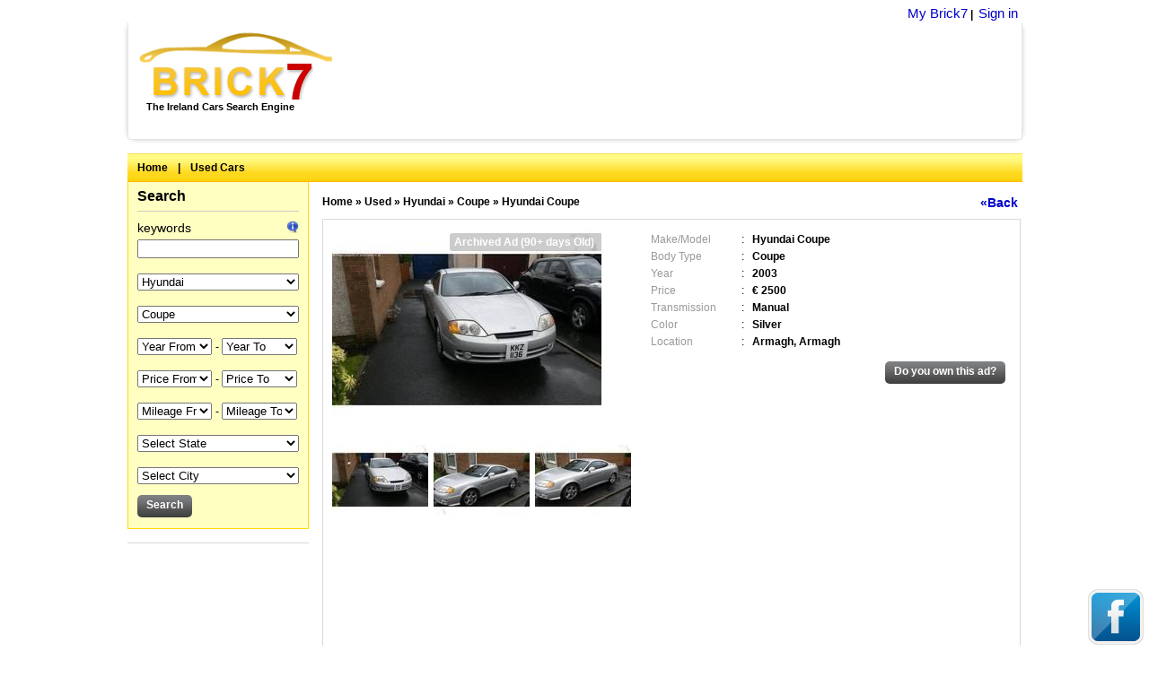

--- FILE ---
content_type: text/html; charset=UTF-8
request_url: http://cars.brick7-ie.com/used/hyundai/coupe/41447.html
body_size: 9478
content:
<!DOCTYPE html PUBLIC "-//W3C//DTD XHTML 1.0 Transitional//EN" "http://www.w3.org/TR/xhtml1/DTD/xhtml1-transitional.dtd">

<html xmlns="http://www.w3.org/1999/xhtml" xmlns:fb="http://ogp.me/ns/fb#" dir="ltr" lang="en-US">
<head>
    <meta http-equiv="X-UA-Compatible" content="IE=EmulateIE6"/>
    <meta http-equiv="Content-Type" content="text/html; charset=UTF-8" />
    <meta name="viewport" content="width=device-width; initial-scale=1.0; minimum-scale=1.0; maximum-scale=1.0; user-scalable=no;target-densityDpi=medium-dpi" />

            <title>Hyundai Coupe 2003 For Sale in Armagh At Brick7</title>
    
            <meta name="Description" content="Used Hyundai Coupe 2003 For Sale in Armagh | Armagh At Brick7, Contact the seller now to buy this Hyundai Coupe 2003 2500" />
    
            <meta name="keywords" content="Hyundai, Coupe, 2003, for sale, buy, cheap, cars, price" />
        
    <meta property="fb:admins" content="100002353508173" />
     <link rel="image_src" href="http://cars.brick7-ie.com/media/ie/41401_41500/hyundai-coupe-silver-2003-41447_b_2961c860d58e3e98.jpg" />     <link type="image/x-icon" href="/favicon.ico" rel="shortcut icon" />
    <link rel="stylesheet" type="text/css" media="screen" href="http://cars.brick7-ie.com/extra/css/style.css?14" />
    <link rel="stylesheet" type="text/css" media="screen" href="http://cars.brick7-ie.com/extra/css/responsive.css?14" />
    <link rel="stylesheet" type="text/css" media="screen" href="http://cars.brick7-ie.com/extra/css/ui.all.css" />        
    <script language="javascript" type="text/javascript" src="http://cars.brick7-ie.com/extra/js/jquery-1.5.min.js"></script>
    <script language="javascript" type="text/javascript" src="http://cars.brick7-ie.com/extra/js/javascript.min.js?6"></script>
</head>

<body>
        
    

    <div class="lsize">
                    
<div class="header_wrapper">
    <div align="right" class="bold mr5 mt5" id="menu_box">
        <div class="user_link">
			<ul>
				<li>
					                                            <a href="http://cars.brick7-ie.com/adalert.html" title="My Brick7" rel="nofollow">My Brick7</a><span>&nbsp;|&nbsp;</span>
                    				</li>
				<li>
									<a href="http://cars.brick7-ie.com/login.html" title="Sign in" rel="nofollow">Sign in</a>
								</li>
			</ul>
		</div>

            </div>

    <div id="header">
        <div id="logo">
            <a href="http://cars.brick7-ie.com">Brick7</a>            <span class="pl10 bold">The Ireland Cars Search Engine</span>
        </div>
                	            <div class="top_banner"><div style="padding:0 !important;margin:0 !important;border:none !important;" id="cpgAdsenseContainerIdTop">
							            <script type="text/javascript"><!--
							            google_ad_client = "ca-pub-8545032421136330";
							            var cpgWidth = document.getElementById("cpgAdsenseContainerIdTop").offsetWidth;
							            if(cpgWidth>1200) cpgWidth=1200;
							            /* bri_searchresult_top  - Header */
							            google_ad_slot = "7873168606";
            							google_ad_channel = "3022115802"; /* Bri_cars_search_top - Header */
							            google_override_format = true;
							            google_ad_width = cpgWidth;
							            google_ad_height = 110;
							            google_max_num_ads = 1;
            							google_color_url = "#cc0000"
							            //--></script>
							            <script type="text/javascript" src="//pagead2.googlesyndication.com/pagead/show_ads.js"></script>
            							</div></div>
                            <a href="javascript:void(0);" class="menu_icon" onclick="toggleMainMenu('menu_box');"></a>
        <div class="clear"></div>
    </div>
</div>

                        <div id="yellow_bar" class="clearfix">
                <ul class="menu">
                                            <li><a href="http://cars.brick7-ie.com">Home</a></li>
                        <li>|</li>                                            <li><a href="http://cars.brick7-ie.com/used/">Used Cars</a></li>
                                                            </ul>
                            </div>
                    
                <div>
             <div id="left_panel">
    
<div id="search">
    <div class="head">
        <span class="down_arrow bold" onclick="toggleMainMenu('search_field_box');">Search</span>
    </div>

    <div class="search_field_box">
        <form action="/search" name="search" id="id_search" method="get">
        <ul>
            <li>
                <span class="fl">keywords</span>
                <span class="fr"><img src="http://cars.brick7-ie.com/extra/siteimages/help.gif" width="14" height="14" title="Entering keyword to filter result and will show only those result having this keyword" alt="" /></span>
                <br />
                <input type="text" name="q" value="" class="mt5" />
            </li>
            <li>
                <select id="id_make" class="select_box mt5" name="make" onchange="javascript:changeEntityList(this.form, 'id_model');">
                    <option value="">Select Make</option>
                    <optgroup label="A"><option value="Alfa Romeo" >Alfa Romeo</option><option value="Aston Martin" >Aston Martin</option><option value="Audi" >Audi</option><option value="Austin" >Austin</option></optgroup><optgroup label="B"><option value="BMW" >BMW</option><option value="Bentley" >Bentley</option></optgroup><optgroup label="C"><option value="Cadillac" >Cadillac</option><option value="Chevrolet" >Chevrolet</option><option value="Chrysler" >Chrysler</option><option value="Citroen" >Citroen</option></optgroup><optgroup label="D"><option value="Daewoo" >Daewoo</option><option value="Daihatsu" >Daihatsu</option><option value="Daimler" >Daimler</option><option value="Dodge" >Dodge</option></optgroup><optgroup label="F"><option value="Ferrari" >Ferrari</option><option value="Fiat" >Fiat</option><option value="Ford" >Ford</option></optgroup><optgroup label="H"><option value="Hillman" >Hillman</option><option value="Honda" >Honda</option><option value="Hummer" >Hummer</option><option value="Hyundai" selected="selected">Hyundai</option></optgroup><optgroup label="I"><option value="Isuzu" >Isuzu</option></optgroup><optgroup label="J"><option value="Jaguar" >Jaguar</option><option value="Jeep" >Jeep</option></optgroup><optgroup label="K"><option value="KIA" >KIA</option></optgroup><optgroup label="L"><option value="Land Rover" >Land Rover</option><option value="Lexus" >Lexus</option><option value="Lincoln" >Lincoln</option><option value="Lotus" >Lotus</option></optgroup><optgroup label="M"><option value="MG" >MG</option><option value="Maserati" >Maserati</option><option value="Mazda" >Mazda</option><option value="Mercedes-Benz" >Mercedes-Benz</option><option value="Mitsubishi" >Mitsubishi</option><option value="Morris" >Morris</option></optgroup><optgroup label="N"><option value="Nissan" >Nissan</option></optgroup><optgroup label="O"><option value="Opel" >Opel</option></optgroup><optgroup label="P"><option value="Perodua" >Perodua</option><option value="Peugeot" >Peugeot</option><option value="Porsche" >Porsche</option><option value="Proton" >Proton</option></optgroup><optgroup label="R"><option value="Renault" >Renault</option><option value="Rolls-Royce" >Rolls-Royce</option><option value="Rover" >Rover</option></optgroup><optgroup label="S"><option value="SEAT" >SEAT</option><option value="Saab" >Saab</option><option value="Skoda" >Skoda</option><option value="Smart" >Smart</option><option value="Ssangyong" >Ssangyong</option><option value="Subaru" >Subaru</option><option value="Suzuki" >Suzuki</option></optgroup><optgroup label="T"><option value="TVR" >TVR</option><option value="Toyota" >Toyota</option><option value="Triumph" >Triumph</option></optgroup><optgroup label="V"><option value="Vauxhall" >Vauxhall</option><option value="Volkswagen" >Volkswagen</option><option value="Volvo" >Volvo</option></optgroup>
                </select>
            </li>
            <li>
                <select id="id_model" class="select_box mt5" name="model">
                    <option value="">Select Model</option>
<option value="Accent" >Accent</option><option value="Amica" >Amica</option><option value="Atoz" >Atoz</option><option value="Coupe" selected="selected">Coupe</option><option value="Elantra" >Elantra</option><option value="Getz" >Getz</option><option value="Santa Fe" >Santa Fe</option><option value="i10" >i10</option>
                </select>
            </li>
            <li>
                <select id="id_yfrom" class="sel_box mt5" name="yfrom" onchange="javascript:changeEntityList(this.form, 'id_yto');">
                    <option value="">Year From</option>
                    <option value="2027" >2027</option><option value="2026" >2026</option><option value="2025" >2025</option><option value="2024" >2024</option><option value="2023" >2023</option><option value="2022" >2022</option><option value="2021" >2021</option><option value="2020" >2020</option><option value="2019" >2019</option><option value="2018" >2018</option><option value="2017" >2017</option><option value="2016" >2016</option><option value="2015" >2015</option><option value="2014" >2014</option><option value="2013" >2013</option><option value="2012" >2012</option><option value="2011" >2011</option><option value="2010" >2010</option><option value="2009" >2009</option><option value="2008" >2008</option><option value="2007" >2007</option><option value="2006" >2006</option><option value="2005" >2005</option><option value="2004" >2004</option><option value="2003" >2003</option><option value="2002" >2002</option><option value="2001" >2001</option><option value="2000" >2000</option><option value="1999" >1999</option><option value="1998" >1998</option><option value="1997" >1997</option><option value="1996" >1996</option><option value="1995" >1995</option><option value="1994" >1994</option><option value="1993" >1993</option><option value="1992" >1992</option><option value="1991" >1991</option><option value="1990" >1990</option><option value="1989" >1989</option><option value="1988" >1988</option><option value="1987" >1987</option><option value="1986" >1986</option><option value="1985" >1985</option><option value="1984" >1984</option><option value="1983" >1983</option><option value="1982" >1982</option><option value="1981" >1981</option><option value="1980" >1980</option><option value="1979" >1979</option><option value="1978" >1978</option><option value="1977" >1977</option><option value="1976" >1976</option><option value="1975" >1975</option><option value="1974" >1974</option><option value="1973" >1973</option><option value="1972" >1972</option><option value="1971" >1971</option><option value="1970" >1970</option><option value="1969" >1969</option><option value="1968" >1968</option><option value="1967" >1967</option><option value="1966" >1966</option><option value="1965" >1965</option><option value="1964" >1964</option><option value="1963" >1963</option><option value="1962" >1962</option><option value="1961" >1961</option><option value="1960" >1960</option><option value="1959" >1959</option><option value="1958" >1958</option><option value="1957" >1957</option><option value="1956" >1956</option><option value="1955" >1955</option><option value="1954" >1954</option><option value="1953" >1953</option><option value="1952" >1952</option><option value="1951" >1951</option><option value="1950" >1950</option><option value="1949" >1949</option><option value="1948" >1948</option><option value="1947" >1947</option><option value="1946" >1946</option><option value="1945" >1945</option><option value="1944" >1944</option><option value="1943" >1943</option><option value="1942" >1942</option><option value="1941" >1941</option><option value="1940" >1940</option><option value="1939" >1939</option><option value="1938" >1938</option><option value="1937" >1937</option><option value="1936" >1936</option><option value="1935" >1935</option><option value="1934" >1934</option><option value="1933" >1933</option><option value="1932" >1932</option><option value="1931" >1931</option><option value="1930" >1930</option><option value="1929" >1929</option><option value="1928" >1928</option><option value="1927" >1927</option><option value="1926" >1926</option><option value="1925" >1925</option><option value="1924" >1924</option><option value="1923" >1923</option><option value="1922" >1922</option><option value="1921" >1921</option><option value="1920" >1920</option><option value="1919" >1919</option><option value="1918" >1918</option><option value="1917" >1917</option><option value="1916" >1916</option><option value="1915" >1915</option><option value="1914" >1914</option><option value="1913" >1913</option><option value="1912" >1912</option><option value="1911" >1911</option><option value="1910" >1910</option><option value="1909" >1909</option><option value="1908" >1908</option><option value="1907" >1907</option><option value="1906" >1906</option><option value="1905" >1905</option><option value="1904" >1904</option><option value="1903" >1903</option><option value="1902" >1902</option><option value="1901" >1901</option>
                </select>
                <span class="small_text"> - </span>
                <select id="id_yto" class="sel_box1 mt5" name="yto">
                    <option value="">Year To</option><option value="2027" >2027</option><option value="2026" >2026</option><option value="2025" >2025</option><option value="2024" >2024</option><option value="2023" >2023</option><option value="2022" >2022</option><option value="2021" >2021</option><option value="2020" >2020</option><option value="2019" >2019</option><option value="2018" >2018</option><option value="2017" >2017</option><option value="2016" >2016</option><option value="2015" >2015</option><option value="2014" >2014</option><option value="2013" >2013</option><option value="2012" >2012</option><option value="2011" >2011</option><option value="2010" >2010</option><option value="2009" >2009</option><option value="2008" >2008</option><option value="2007" >2007</option><option value="2006" >2006</option><option value="2005" >2005</option><option value="2004" >2004</option><option value="2003" >2003</option><option value="2002" >2002</option><option value="2001" >2001</option><option value="2000" >2000</option><option value="1999" >1999</option><option value="1998" >1998</option><option value="1997" >1997</option><option value="1996" >1996</option><option value="1995" >1995</option><option value="1994" >1994</option><option value="1993" >1993</option><option value="1992" >1992</option><option value="1991" >1991</option><option value="1990" >1990</option><option value="1989" >1989</option><option value="1988" >1988</option><option value="1987" >1987</option><option value="1986" >1986</option><option value="1985" >1985</option><option value="1984" >1984</option><option value="1983" >1983</option><option value="1982" >1982</option><option value="1981" >1981</option><option value="1980" >1980</option><option value="1979" >1979</option><option value="1978" >1978</option><option value="1977" >1977</option><option value="1976" >1976</option><option value="1975" >1975</option><option value="1974" >1974</option><option value="1973" >1973</option><option value="1972" >1972</option><option value="1971" >1971</option><option value="1970" >1970</option><option value="1969" >1969</option><option value="1968" >1968</option><option value="1967" >1967</option><option value="1966" >1966</option><option value="1965" >1965</option><option value="1964" >1964</option><option value="1963" >1963</option><option value="1962" >1962</option><option value="1961" >1961</option><option value="1960" >1960</option><option value="1959" >1959</option><option value="1958" >1958</option><option value="1957" >1957</option><option value="1956" >1956</option><option value="1955" >1955</option><option value="1954" >1954</option><option value="1953" >1953</option><option value="1952" >1952</option><option value="1951" >1951</option><option value="1950" >1950</option><option value="1949" >1949</option><option value="1948" >1948</option><option value="1947" >1947</option><option value="1946" >1946</option><option value="1945" >1945</option><option value="1944" >1944</option><option value="1943" >1943</option><option value="1942" >1942</option><option value="1941" >1941</option><option value="1940" >1940</option><option value="1939" >1939</option><option value="1938" >1938</option><option value="1937" >1937</option><option value="1936" >1936</option><option value="1935" >1935</option><option value="1934" >1934</option><option value="1933" >1933</option><option value="1932" >1932</option><option value="1931" >1931</option><option value="1930" >1930</option><option value="1929" >1929</option><option value="1928" >1928</option><option value="1927" >1927</option><option value="1926" >1926</option><option value="1925" >1925</option><option value="1924" >1924</option><option value="1923" >1923</option><option value="1922" >1922</option><option value="1921" >1921</option><option value="1920" >1920</option><option value="1919" >1919</option><option value="1918" >1918</option><option value="1917" >1917</option><option value="1916" >1916</option><option value="1915" >1915</option><option value="1914" >1914</option><option value="1913" >1913</option><option value="1912" >1912</option><option value="1911" >1911</option><option value="1910" >1910</option><option value="1909" >1909</option><option value="1908" >1908</option><option value="1907" >1907</option><option value="1906" >1906</option><option value="1905" >1905</option><option value="1904" >1904</option><option value="1903" >1903</option><option value="1902" >1902</option>
                </select>
            </li>
            <li>
                <select id="id_pfrom" class="sel_box mt5" name="pfrom" onchange="javascript:changeEntityList(this.form, 'id_pto');">
                    <option value="">Price From</option>
                    <option value="1" >1 €</option><option value="500" >500 €</option><option value="1000" >1 000 €</option><option value="1500" >1 500 €</option><option value="2000" >2 000 €</option><option value="2500" >2 500 €</option><option value="3000" >3 000 €</option><option value="4000" >4 000 €</option><option value="5000" >5 000 €</option><option value="6000" >6 000 €</option><option value="7000" >7 000 €</option><option value="8000" >8 000 €</option><option value="9000" >9 000 €</option><option value="10000" >10 000 €</option><option value="12000" >12 000 €</option><option value="14000" >14 000 €</option><option value="16000" >16 000 €</option><option value="18000" >18 000 €</option><option value="20000" >20 000 €</option><option value="25000" >25 000 €</option><option value="30000" >30 000 €</option><option value="35000" >35 000 €</option><option value="40000" >40 000 €</option><option value="45000" >45 000 €</option><option value="50000" >50 000 €</option><option value="60000" >60 000 €</option><option value="70000" >70 000 €</option><option value="80000" >80 000 €</option><option value="90000" >90 000 €</option><option value="100000" >100 000 €</option><option value="110000" >110 000 €</option><option value="120000" >120 000 €</option><option value="130000" >130 000 €</option><option value="140000" >140 000 €</option><option value="150000" >150 000 €</option><option value="160000" >160 000 €</option><option value="170000" >170 000 €</option><option value="180000" >180 000 €</option><option value="190000" >190 000 €</option><option value="200000" >200 000 €</option><option value="210000" >210 000 €</option><option value="220000" >220 000 €</option><option value="230000" >230 000 €</option><option value="240000" >240 000 €</option><option value="250000" >250 000 €</option><option value="260000" >260 000 €</option><option value="270000" >270 000 €</option><option value="280000" >280 000 €</option><option value="290000" >290 000 €</option><option value="300000" >300 000 €</option><option value="310000" >310 000 €</option><option value="320000" >320 000 €</option><option value="330000" >330 000 €</option><option value="340000" >340 000 €</option><option value="350000" >350 000 €</option><option value="360000" >360 000 €</option><option value="370000" >370 000 €</option><option value="380000" >380 000 €</option><option value="390000" >390 000 €</option><option value="400000" >400 000 €</option><option value="410000" >410 000 €</option><option value="420000" >420 000 €</option><option value="430000" >430 000 €</option><option value="440000" >440 000 €</option><option value="450000" >450 000 €</option><option value="460000" >460 000 €</option><option value="470000" >470 000 €</option><option value="480000" >480 000 €</option><option value="490000" >490 000 €</option><option value="500000" >500 000 €</option><option value="510000" >510 000 €</option><option value="520000" >520 000 €</option><option value="530000" >530 000 €</option><option value="540000" >540 000 €</option><option value="550000" >550 000 €</option><option value="560000" >560 000 €</option><option value="570000" >570 000 €</option><option value="580000" >580 000 €</option><option value="590000" >590 000 €</option><option value="600000" >600 000 €</option><option value="610000" >610 000 €</option><option value="620000" >620 000 €</option><option value="630000" >630 000 €</option><option value="640000" >640 000 €</option><option value="650000" >650 000 €</option><option value="660000" >660 000 €</option><option value="670000" >670 000 €</option><option value="680000" >680 000 €</option><option value="690000" >690 000 €</option><option value="700000" >700 000 €</option><option value="710000" >710 000 €</option><option value="720000" >720 000 €</option><option value="730000" >730 000 €</option><option value="740000" >740 000 €</option><option value="750000" >750 000 €</option><option value="760000" >760 000 €</option><option value="770000" >770 000 €</option><option value="780000" >780 000 €</option><option value="790000" >790 000 €</option><option value="800000" >800 000 €</option><option value="810000" >810 000 €</option><option value="820000" >820 000 €</option><option value="830000" >830 000 €</option><option value="840000" >840 000 €</option><option value="850000" >850 000 €</option><option value="860000" >860 000 €</option><option value="870000" >870 000 €</option><option value="880000" >880 000 €</option><option value="890000" >890 000 €</option><option value="900000" >900 000 €</option><option value="910000" >910 000 €</option><option value="920000" >920 000 €</option><option value="930000" >930 000 €</option><option value="940000" >940 000 €</option><option value="950000" >950 000 €</option><option value="960000" >960 000 €</option><option value="970000" >970 000 €</option><option value="980000" >980 000 €</option><option value="990000" >990 000 €</option><option value="1000000" >1000 000 €</option><option value="1010000" >1010 000 €</option><option value="1020000" >1020 000 €</option><option value="1030000" >1030 000 €</option><option value="1040000" >1040 000 €</option><option value="1050000" >1050 000 €</option><option value="1060000" >1060 000 €</option><option value="1070000" >1070 000 €</option><option value="1080000" >1080 000 €</option><option value="1090000" >1090 000 €</option><option value="1100000" >1100 000 €</option><option value="1110000" >1110 000 €</option><option value="1120000" >1120 000 €</option><option value="1130000" >1130 000 €</option><option value="1140000" >1140 000 €</option><option value="1150000" >1150 000 €</option><option value="1160000" >1160 000 €</option><option value="1170000" >1170 000 €</option><option value="1180000" >1180 000 €</option><option value="1190000" >1190 000 €</option><option value="1200000" >1200 000 €</option><option value="1210000" >1210 000 €</option><option value="1220000" >1220 000 €</option><option value="1230000" >1230 000 €</option><option value="1240000" >1240 000 €</option><option value="1250000" >1250 000 €</option><option value="1260000" >1260 000 €</option><option value="1270000" >1270 000 €</option><option value="1280000" >1280 000 €</option><option value="1290000" >1290 000 €</option><option value="1300000" >1300 000 €</option><option value="1310000" >1310 000 €</option><option value="1320000" >1320 000 €</option><option value="1330000" >1330 000 €</option><option value="1340000" >1340 000 €</option><option value="1350000" >1350 000 €</option><option value="1360000" >1360 000 €</option><option value="1370000" >1370 000 €</option><option value="1380000" >1380 000 €</option><option value="1390000" >1390 000 €</option><option value="1400000" >1400 000 €</option><option value="1410000" >1410 000 €</option><option value="1420000" >1420 000 €</option><option value="1430000" >1430 000 €</option><option value="1440000" >1440 000 €</option><option value="1450000" >1450 000 €</option><option value="1460000" >1460 000 €</option><option value="1470000" >1470 000 €</option><option value="1480000" >1480 000 €</option><option value="1490000" >1490 000 €</option><option value="1500000" >1500 000 €</option>
                </select>
                <span class="small_text"> - </span>
                <select id="id_pto" class="sel_box1 mt5" name="pto">
                    <option value="">Price To</option><option value="1" >1 €</option><option value="500" >500 €</option><option value="1000" >1 000 €</option><option value="1500" >1 500 €</option><option value="2000" >2 000 €</option><option value="2500" >2 500 €</option><option value="3000" >3 000 €</option><option value="4000" >4 000 €</option><option value="5000" >5 000 €</option><option value="6000" >6 000 €</option><option value="7000" >7 000 €</option><option value="8000" >8 000 €</option><option value="9000" >9 000 €</option><option value="10000" >10 000 €</option><option value="12000" >12 000 €</option><option value="14000" >14 000 €</option><option value="16000" >16 000 €</option><option value="18000" >18 000 €</option><option value="20000" >20 000 €</option><option value="25000" >25 000 €</option><option value="30000" >30 000 €</option><option value="35000" >35 000 €</option><option value="40000" >40 000 €</option><option value="45000" >45 000 €</option><option value="50000" >50 000 €</option><option value="60000" >60 000 €</option><option value="70000" >70 000 €</option><option value="80000" >80 000 €</option><option value="90000" >90 000 €</option><option value="100000" >100 000 €</option><option value="110000" >110 000 €</option><option value="120000" >120 000 €</option><option value="130000" >130 000 €</option><option value="140000" >140 000 €</option><option value="150000" >150 000 €</option><option value="160000" >160 000 €</option><option value="170000" >170 000 €</option><option value="180000" >180 000 €</option><option value="190000" >190 000 €</option><option value="200000" >200 000 €</option><option value="210000" >210 000 €</option><option value="220000" >220 000 €</option><option value="230000" >230 000 €</option><option value="240000" >240 000 €</option><option value="250000" >250 000 €</option><option value="260000" >260 000 €</option><option value="270000" >270 000 €</option><option value="280000" >280 000 €</option><option value="290000" >290 000 €</option><option value="300000" >300 000 €</option><option value="310000" >310 000 €</option><option value="320000" >320 000 €</option><option value="330000" >330 000 €</option><option value="340000" >340 000 €</option><option value="350000" >350 000 €</option><option value="360000" >360 000 €</option><option value="370000" >370 000 €</option><option value="380000" >380 000 €</option><option value="390000" >390 000 €</option><option value="400000" >400 000 €</option><option value="410000" >410 000 €</option><option value="420000" >420 000 €</option><option value="430000" >430 000 €</option><option value="440000" >440 000 €</option><option value="450000" >450 000 €</option><option value="460000" >460 000 €</option><option value="470000" >470 000 €</option><option value="480000" >480 000 €</option><option value="490000" >490 000 €</option><option value="500000" >500 000 €</option><option value="510000" >510 000 €</option><option value="520000" >520 000 €</option><option value="530000" >530 000 €</option><option value="540000" >540 000 €</option><option value="550000" >550 000 €</option><option value="560000" >560 000 €</option><option value="570000" >570 000 €</option><option value="580000" >580 000 €</option><option value="590000" >590 000 €</option><option value="600000" >600 000 €</option><option value="610000" >610 000 €</option><option value="620000" >620 000 €</option><option value="630000" >630 000 €</option><option value="640000" >640 000 €</option><option value="650000" >650 000 €</option><option value="660000" >660 000 €</option><option value="670000" >670 000 €</option><option value="680000" >680 000 €</option><option value="690000" >690 000 €</option><option value="700000" >700 000 €</option><option value="710000" >710 000 €</option><option value="720000" >720 000 €</option><option value="730000" >730 000 €</option><option value="740000" >740 000 €</option><option value="750000" >750 000 €</option><option value="760000" >760 000 €</option><option value="770000" >770 000 €</option><option value="780000" >780 000 €</option><option value="790000" >790 000 €</option><option value="800000" >800 000 €</option><option value="810000" >810 000 €</option><option value="820000" >820 000 €</option><option value="830000" >830 000 €</option><option value="840000" >840 000 €</option><option value="850000" >850 000 €</option><option value="860000" >860 000 €</option><option value="870000" >870 000 €</option><option value="880000" >880 000 €</option><option value="890000" >890 000 €</option><option value="900000" >900 000 €</option><option value="910000" >910 000 €</option><option value="920000" >920 000 €</option><option value="930000" >930 000 €</option><option value="940000" >940 000 €</option><option value="950000" >950 000 €</option><option value="960000" >960 000 €</option><option value="970000" >970 000 €</option><option value="980000" >980 000 €</option><option value="990000" >990 000 €</option><option value="1000000" >1000 000 €</option><option value="1010000" >1010 000 €</option><option value="1020000" >1020 000 €</option><option value="1030000" >1030 000 €</option><option value="1040000" >1040 000 €</option><option value="1050000" >1050 000 €</option><option value="1060000" >1060 000 €</option><option value="1070000" >1070 000 €</option><option value="1080000" >1080 000 €</option><option value="1090000" >1090 000 €</option><option value="1100000" >1100 000 €</option><option value="1110000" >1110 000 €</option><option value="1120000" >1120 000 €</option><option value="1130000" >1130 000 €</option><option value="1140000" >1140 000 €</option><option value="1150000" >1150 000 €</option><option value="1160000" >1160 000 €</option><option value="1170000" >1170 000 €</option><option value="1180000" >1180 000 €</option><option value="1190000" >1190 000 €</option><option value="1200000" >1200 000 €</option><option value="1210000" >1210 000 €</option><option value="1220000" >1220 000 €</option><option value="1230000" >1230 000 €</option><option value="1240000" >1240 000 €</option><option value="1250000" >1250 000 €</option><option value="1260000" >1260 000 €</option><option value="1270000" >1270 000 €</option><option value="1280000" >1280 000 €</option><option value="1290000" >1290 000 €</option><option value="1300000" >1300 000 €</option><option value="1310000" >1310 000 €</option><option value="1320000" >1320 000 €</option><option value="1330000" >1330 000 €</option><option value="1340000" >1340 000 €</option><option value="1350000" >1350 000 €</option><option value="1360000" >1360 000 €</option><option value="1370000" >1370 000 €</option><option value="1380000" >1380 000 €</option><option value="1390000" >1390 000 €</option><option value="1400000" >1400 000 €</option><option value="1410000" >1410 000 €</option><option value="1420000" >1420 000 €</option><option value="1430000" >1430 000 €</option><option value="1440000" >1440 000 €</option><option value="1450000" >1450 000 €</option><option value="1460000" >1460 000 €</option><option value="1470000" >1470 000 €</option><option value="1480000" >1480 000 €</option><option value="1490000" >1490 000 €</option><option value="1500000" >1500 000 €</option>
                </select>
            </li>
            <li>
                <select id="id_mfrom" class="sel_box mt5" name="mfrom" onchange="javascript:changeEntityList(this.form, 'id_mto');">
                    <option value="">Mileage From</option>
                    <option value="1" >1 Km</option><option value="10" >10 Km</option><option value="50" >50 Km</option><option value="100" >100 Km</option><option value="200" >200 Km</option><option value="300" >300 Km</option><option value="400" >400 Km</option><option value="500" >500 Km</option><option value="600" >600 Km</option><option value="700" >700 Km</option><option value="800" >800 Km</option><option value="900" >900 Km</option><option value="1000" >1 000 Km</option><option value="1500" >1 500 Km</option><option value="2000" >2 000 Km</option><option value="2500" >2 500 Km</option><option value="3000" >3 000 Km</option><option value="3500" >3 500 Km</option><option value="4000" >4 000 Km</option><option value="5000" >5 000 Km</option><option value="6000" >6 000 Km</option><option value="7000" >7 000 Km</option><option value="8000" >8 000 Km</option><option value="9000" >9 000 Km</option><option value="10000" >10 000 Km</option><option value="12000" >12 000 Km</option><option value="15000" >15 000 Km</option><option value="17000" >17 000 Km</option><option value="20000" >20 000 Km</option><option value="25000" >25 000 Km</option><option value="30000" >30 000 Km</option><option value="35000" >35 000 Km</option><option value="40000" >40 000 Km</option><option value="45000" >45 000 Km</option><option value="50000" >50 000 Km</option><option value="55000" >55 000 Km</option><option value="60000" >60 000 Km</option><option value="65000" >65 000 Km</option><option value="70000" >70 000 Km</option><option value="75000" >75 000 Km</option><option value="80000" >80 000 Km</option><option value="85000" >85 000 Km</option><option value="90000" >90 000 Km</option><option value="95000" >95 000 Km</option><option value="100000" >100 000 Km</option><option value="110000" >110 000 Km</option><option value="120000" >120 000 Km</option><option value="130000" >130 000 Km</option><option value="140000" >140 000 Km</option><option value="150000" >150 000 Km</option><option value="160000" >160 000 Km</option><option value="170000" >170 000 Km</option><option value="180000" >180 000 Km</option><option value="190000" >190 000 Km</option><option value="200000" >200 000 Km</option><option value="210000" >210 000 Km</option><option value="220000" >220 000 Km</option><option value="230000" >230 000 Km</option><option value="240000" >240 000 Km</option><option value="250000" >250 000 Km</option><option value="260000" >260 000 Km</option><option value="270000" >270 000 Km</option><option value="280000" >280 000 Km</option><option value="290000" >290 000 Km</option><option value="300000" >300 000 Km</option><option value="310000" >310 000 Km</option><option value="320000" >320 000 Km</option><option value="330000" >330 000 Km</option><option value="340000" >340 000 Km</option><option value="350000" >350 000 Km</option>
                </select>
                <span class="small_text"> - </span>
                <select id="id_mto" class="sel_box1 mt5" name="mto">
                    <option value="">Mileage To</option><option value="1" >1 Km</option><option value="10" >10 Km</option><option value="50" >50 Km</option><option value="100" >100 Km</option><option value="200" >200 Km</option><option value="300" >300 Km</option><option value="400" >400 Km</option><option value="500" >500 Km</option><option value="600" >600 Km</option><option value="700" >700 Km</option><option value="800" >800 Km</option><option value="900" >900 Km</option><option value="1000" >1 000 Km</option><option value="1500" >1 500 Km</option><option value="2000" >2 000 Km</option><option value="2500" >2 500 Km</option><option value="3000" >3 000 Km</option><option value="3500" >3 500 Km</option><option value="4000" >4 000 Km</option><option value="5000" >5 000 Km</option><option value="6000" >6 000 Km</option><option value="7000" >7 000 Km</option><option value="8000" >8 000 Km</option><option value="9000" >9 000 Km</option><option value="10000" >10 000 Km</option><option value="12000" >12 000 Km</option><option value="15000" >15 000 Km</option><option value="17000" >17 000 Km</option><option value="20000" >20 000 Km</option><option value="25000" >25 000 Km</option><option value="30000" >30 000 Km</option><option value="35000" >35 000 Km</option><option value="40000" >40 000 Km</option><option value="45000" >45 000 Km</option><option value="50000" >50 000 Km</option><option value="55000" >55 000 Km</option><option value="60000" >60 000 Km</option><option value="65000" >65 000 Km</option><option value="70000" >70 000 Km</option><option value="75000" >75 000 Km</option><option value="80000" >80 000 Km</option><option value="85000" >85 000 Km</option><option value="90000" >90 000 Km</option><option value="95000" >95 000 Km</option><option value="100000" >100 000 Km</option><option value="110000" >110 000 Km</option><option value="120000" >120 000 Km</option><option value="130000" >130 000 Km</option><option value="140000" >140 000 Km</option><option value="150000" >150 000 Km</option><option value="160000" >160 000 Km</option><option value="170000" >170 000 Km</option><option value="180000" >180 000 Km</option><option value="190000" >190 000 Km</option><option value="200000" >200 000 Km</option><option value="210000" >210 000 Km</option><option value="220000" >220 000 Km</option><option value="230000" >230 000 Km</option><option value="240000" >240 000 Km</option><option value="250000" >250 000 Km</option><option value="260000" >260 000 Km</option><option value="270000" >270 000 Km</option><option value="280000" >280 000 Km</option><option value="290000" >290 000 Km</option><option value="300000" >300 000 Km</option><option value="310000" >310 000 Km</option><option value="320000" >320 000 Km</option><option value="330000" >330 000 Km</option><option value="340000" >340 000 Km</option><option value="350000" >350 000 Km</option>
                </select>
            </li>
            <li>
                <select id="id_state" class="select_box mt5" name="sstate" onchange="javascript:changeEntityList(this.form, 'scity');">
                    <option value="">Select State</option>
                    <option value="Antrim" >Antrim</option><option value="Armagh" >Armagh</option><option value="Carlow" >Carlow</option><option value="Cavan" >Cavan</option><option value="Clare" >Clare</option><option value="Cork" >Cork</option><option value="Derry" >Derry</option><option value="Donegal" >Donegal</option><option value="Down" >Down</option><option value="Dublin" >Dublin</option><option value="Fermanagh" >Fermanagh</option><option value="Galway" >Galway</option><option value="Kerry" >Kerry</option><option value="Kildare" >Kildare</option><option value="Kilkenny" >Kilkenny</option><option value="Laois" >Laois</option><option value="Leitrim" >Leitrim</option><option value="Limerick" >Limerick</option><option value="Longford" >Longford</option><option value="Louth" >Louth</option><option value="Mayo" >Mayo</option><option value="Meath" >Meath</option><option value="Monaghan" >Monaghan</option><option value="Offaly" >Offaly</option><option value="Roscommon" >Roscommon</option><option value="Sligo" >Sligo</option><option value="Tipperary" >Tipperary</option><option value="Tyrone" >Tyrone</option><option value="Waterford" >Waterford</option><option value="Westmeath" >Westmeath</option><option value="Wexford" >Wexford</option><option value="Wicklow" >Wicklow</option>
                </select>
            </li>
            <li>
                <select id="scity" class="select_box mt5" name="scity">
                    <option value="">Select City</option>

                </select>
            </li>
            <li><input type="submit" value="Search" name="search" class="black_btn" /></li>
        </ul>
        </form>
    </div>
</div>

    <div class="mt15">
    
    
    
    
    
    
    
        </div>
</div>            
                                                    
            <div id="cont_panel">
                                <div class="clearfix mtb10">
                                            <a class="back_link fr pt5 ml5" href="javascript:history.back();">«Back</a>
                                                                <div class="bread_cum fl" style="width:75%">
                        <a href="http://cars.brick7-ie.com">Home</a>
							&raquo; <a href="http://cars.brick7-ie.com/used/">Used</a> &raquo; <a href="http://cars.brick7-ie.com/used/hyundai/">Hyundai</a> &raquo; <a href="http://cars.brick7-ie.com/used/hyundai/coupe/">Coupe</a>
																	» <h1 style="display:inline;font-size:12px;">Hyundai Coupe </h1>
															                    </div>
                </div>
	            
                
<div id="fb-root"></div>
<script src="http://connect.facebook.net/en_US/all.js#appId=APP_ID&amp;xfbml=1"></script>

<div id="soldAd" class="none" title="Mark This ad as sold">
<p class="bold pt5">Hyundai Coupe</p>

<div id="soldAdData" style="border:1px solid #ccc;margin-top:10px">
    <div class="red pa5" id="soldAdErr"></div>
    <form name="frmSoldAd" action="" method="post" id="frmSoldAd">
    <table width="100%" cellpadding="5" cellspacing="0" border="0" class="pa10">
        <tr>
            <td align="right"><label for="isSold"><span class="red">*</span> Mark This ad as sold :</label></td>
            <td><input type="checkbox" name="isSold" id="isSold" class="txtBox" value="Y" checked="checked" /></td>
        </tr>
        <tr>
            <td align="right"><label for="email"><span class="red">*</span> Email :</label></td>
            <td><input type="text" name="email" id="email" class="txtBox" value="" maxlength="100" /></td>
        </tr>
        <tr>
            <td align="right"><label for="message">Message :</label></td>
            <td><textarea name="message" id="message" rows="3" cols="35" class="txtBox"></textarea></td>
        </tr>
        <tr>
            <td align="right" valign="top"><label for="wordverify"><span class="red">*</span> Word Verification :</label></td>
            <td valign="top">
                <input id="wordverify" name="wordverify" type="text" maxlength="8" size="8" class="txtBox" />&nbsp;&nbsp;
                <img src="http://cars.brick7-ie.com/captcha.php" alt="Word Verification" align="middle" name="captchaImage" id="captchaImage" />
                <a href="javascript:void(0);" onclick="reloadCaptcha('captchaImage')"><img src="http://cars.brick7-ie.com/extra/siteimages/icon_refresh.gif" align="middle" width="20" height="20" /></a>
            </td>
        </tr>
        <tr>
            <td>
                <input type="hidden" name="adId" value="41447" />
            </td>
            <td>
                <input class="black_btn" type="button" name="submit" value="Submit" onclick="return submitSoldAdInfo(this.form)" />
                <img src="http://cars.brick7-ie.com/extra/siteimages/loading.gif" id="loading" class="pl5 pb5 none abs_middle" />
            </td>
        </tr>
    </table>
    </form>
</div>
<p class="fr pt5" style="font-size:10px">Your IP address : 3.145.51.197</p>
<div class="clear"></div></div>




<div id="vif_cont_panel">
    <div id="middle_panel" class="list_brd pa10">
        <div id="ad_image_info">
                        	
<div>
    <div class="full_width">
    	<div id="id_viewImg" class="big_img">
                        <div id="watermarkWrap" class="relative" style="height:225px;width:300px">
                            <img title="Hyundai Coupe" name="bimg" id="bimg" src="http://cars.brick7-ie.com/media/ie/41401_41500/hyundai-coupe-silver-2003-41447_b_2961c860d58e3e98.jpg" alt="Hyundai Coupe" style="margin:0 auto;"/>
                            <span class="water_mark">Archived Ad (90+ days Old)</span>
            </div>
                    </div>
    </div>

    <div class="thumb_img pt5">
    	<ul class="clearfix">
    	        <li>
      		<a href="#" onclick="javascript:loadImage('http://cars.brick7-ie.com/media/ie/41401_41500/hyundai-coupe-silver-2003-41447_b_2961c860d58e3e98.jpg'); return false;">
        	<img title="Hyundai Coupe" name="timg_0" id="timg_0" src="http://cars.brick7-ie.com/media/ie/41401_41500/hyundai-coupe-silver-2003-41447_t_2961c860d58e3e98.jpg" alt="Hyundai Coupe" />
        	</a>
        </li>
    	        <li>
      		<a href="#" onclick="javascript:loadImage('http://cars.brick7-ie.com/media/ie/41401_41500/hyundai-coupe-silver-2003-41447_b_3cf42fc3304220bb.jpg'); return false;">
        	<img title="Hyundai Coupe" name="timg_1" id="timg_1" src="http://cars.brick7-ie.com/media/ie/41401_41500/hyundai-coupe-silver-2003-41447_t_3cf42fc3304220bb.jpg" alt="Hyundai Coupe" />
        	</a>
        </li>
    	        <li>
      		<a href="#" onclick="javascript:loadImage('http://cars.brick7-ie.com/media/ie/41401_41500/hyundai-coupe-silver-2003-41447_b_747776aada90daa1.jpg'); return false;">
        	<img title="Hyundai Coupe" name="timg_2" id="timg_2" src="http://cars.brick7-ie.com/media/ie/41401_41500/hyundai-coupe-silver-2003-41447_t_747776aada90daa1.jpg" alt="Hyundai Coupe" />
        	</a>
        </li>
    	        </ul>
    </div>
</div>
                </div>
        <div id="ad_info">
            <table border="0" cellspacing="5" cellpadding="0" width="100%">
									<tr valign="top">
						<td width="25%" class="light_gray">Make/Model</td>
						<td width="2%"> : </td>
						<td width="73%" class="bold">Hyundai Coupe </td>
					</tr>
									<tr valign="top">
						<td width="25%" class="light_gray">Body Type</td>
						<td width="2%"> : </td>
						<td width="73%" class="bold">Coupe</td>
					</tr>
									<tr valign="top">
						<td width="25%" class="light_gray">Year</td>
						<td width="2%"> : </td>
						<td width="73%" class="bold">2003</td>
					</tr>
									<tr valign="top">
						<td width="25%" class="light_gray">Price</td>
						<td width="2%"> : </td>
						<td width="73%" class="bold">€ 2500</td>
					</tr>
									<tr valign="top">
						<td width="25%" class="light_gray">Transmission</td>
						<td width="2%"> : </td>
						<td width="73%" class="bold">Manual</td>
					</tr>
									<tr valign="top">
						<td width="25%" class="light_gray">Color</td>
						<td width="2%"> : </td>
						<td width="73%" class="bold">Silver</td>
					</tr>
									<tr valign="top">
						<td width="25%" class="light_gray">Location</td>
						<td width="2%"> : </td>
						<td width="73%" class="bold">Armagh, Armagh</td>
					</tr>
								            </table>

			                <div class="ptb10 fr">
                    <input class="black_btn fr" type="button" value="Do you own this ad?" name="ad_sold" onclick="markSoldAdModal()" />
                </div>
			            <div class="clear"></div>
        </div>
        <div class="clear"></div>

		            <div class="btm_banner"><script type="text/javascript"><!--
				                        google_ad_client = "pub-8545032421136330";
				                        /* 728x90 Brick7 cars, created 2/5/11 */
				                        google_ad_slot = "9803366648";
					        			google_override_format = true;
					        			google_max_num_ads = 1;
					        			google_ad_width = 750;
					        			google_ad_height = 120;
					        			google_color_link = "#0000CC";
					        			google_color_text = "#000000";
					        			google_color_url = "#C00000"
				                    	//-->
				                    	</script>
				                    	<script type="text/javascript" src="http://pagead2.googlesyndication.com/pagead/show_ads.js"></script></div>
		
        <div id="cont_info">
            <div class="comman_head">
                <h3 class="fl cont_info_icon width_45">Contact Information:</h3>
                                <div class="clear"></div>
            </div>

            <div class="fb_cont_info">
                <div class="pa10 addres">
                    <ul>
                                                                                                <li>                            armagh                        </li>
                        
                                                <li><span class="hlight_mark">Archived Ad (90+ days Old)</span></li>
                        
                                            </ul>
                </div>
				<div class="pt10 pl5 width_80per"><script type="text/javascript">
    var fbLangCode = new Array();
    twLangCode = new Array();
    fbLangCode['za'] = "en_US"; fbLangCode['nl'] = "nl_NL"; fbLangCode['pl'] = "pl_PL"; fbLangCode['pt'] = "pt_PT"; fbLangCode['es'] = "es_ES"; fbLangCode['mx'] = "es_MX"; fbLangCode['it'] = "it_IT"; fbLangCode['cz'] = "cs_CZ"; fbLangCode['de'] = "de_DE"; fbLangCode['au'] = "en_US"; fbLangCode['ro'] = "ro_RO"; fbLangCode['fr'] = "fr_FR"; fbLangCode['ca'] = "en_US"; fbLangCode['ie'] = "en_US"; fbLangCode['us'] = "en_US"; fbLangCode['uk'] = "en_GB";

    twLangCode['za'] = "en"; twLangCode['nl'] = "nl"; twLangCode['pl'] = "pl"; twLangCode['pt'] = "pt"; twLangCode['es'] = "es"; twLangCode['mx'] = "es"; twLangCode['it'] = "it"; twLangCode['cz'] = "cs"; twLangCode['de'] = "de"; twLangCode['au'] = "en"; twLangCode['ro'] = "ro"; twLangCode['fr'] = "fr"; twLangCode['ca'] = "en"; twLangCode['ie'] = "en"; twLangCode['us'] = "en"; twLangCode['uk'] = "en";
</script>
<ul>
    <li class="fl width_39">
        <div id="fb-root"></div>
        
        <script type="text/javascript">(function(fd, fs, fid) {
        var js, fjs = fd.getElementsByTagName(fs)[0];
        if (fd.getElementById(fid)) return;
        js = fd.createElement(fs); js.fid = fid;
        js.src = "//connect.facebook.net/"+fbLangCode['ie']+"/all.js#xfbml=1";
        fjs.parentNode.insertBefore(js, fjs);
        }(document, 'script', 'facebook-jssdk'));</script>
        
        <div class="fb-like" data-send="false" data-layout="button_count" data-width="100" data-show-faces="false"></div>
    </li>
    <li class="fl width_35">
        <a href="https://twitter.com/share" id="id_tweet" class="twitter-share-button" data-lang="" rel="nofollow">Tweet</a>
        <script type="text/javascript">
        $("#id_tweet").attr('data-lang',twLangCode['ie']);
        
        !function(d,s,id){var js,fjs=d.getElementsByTagName(s)[0];if(!d.getElementById(id)){js=d.createElement(s);js.id=id;js.src="//platform.twitter.com/widgets.js";fjs.parentNode.insertBefore(js,fjs);}}(document,"script","twitter-wjs");</script>
        
    </li>
</ul>
<div class="clear"></div>
</div>
            </div>
            <div class="fb_info">
                                    <div class="pt10"><fb:comments href="http://cars.brick7-ie.com/used/hyundai/coupe/41447.html" num_posts="2" width="420"></fb:comments></div>
                            </div>
            <div class="clear"></div>
        </div>

        
                    <div class="vif_btm_ad"><script type="text/javascript"><!--
		                                google_ad_client = "pub-8545032421136330";
		                                /* Brick7 Cars 300x250, created 3/11/11 */
		                                google_ad_slot = "4713019976";
					        			google_override_format = true;
							        	google_ad_width = 750;
							        	google_ad_height = 250;
							        	google_max_num_ads = 2;
							        	google_color_link = "#0000CC";
							        	google_color_text = "#000000";
							        	google_color_url = "#C00000"
		                                //-->
		                                </script>
		                                <script type="text/javascript" src="http://pagead2.googlesyndication.com/pagead/show_ads.js"></script></div>
        
                <div class="comman_head mt10"><h3 class="other_car_icon">Other cars:</h3></div>
        <div id="other_car">
            <ul class="clearfix">
                                <li>
                                        <div class="th_img">
                        <a href="http://cars.brick7-ie.com/used/hyundai/coupe/41442.html">
                            <img src="http://cars.brick7-ie.com/media/ie/41401_41500/41442_t_2f77bc3283644268.jpg" alt="" border="0" width="110" height="80"/>
                        </a>
                    </div>
                                        <a class="link" href="http://cars.brick7-ie.com/used/hyundai/coupe/41442.html" title="">1998 Hyundai Coupe</a><br />
                     € 750<br />                                    </li>
                                <li>
                                        <div class="th_img">
                        <a href="http://cars.brick7-ie.com/used/hyundai/coupe/41443.html">
                            <img src="http://cars.brick7-ie.com/media/ie/41401_41500/41443_t_08bc9d3c0415bee0.jpg" alt="" border="0" width="110" height="80"/>
                        </a>
                    </div>
                                        <a class="link" href="http://cars.brick7-ie.com/used/hyundai/coupe/41443.html" title="">2001 Hyundai Coupe</a><br />
                     € 12990<br />                                    </li>
                                <li>
                                        <div class="th_img">
                        <a href="http://cars.brick7-ie.com/used/hyundai/coupe/41444.html">
                            <img src="http://cars.brick7-ie.com/media/ie/41401_41500/41444_t_c94cdae932e5287b.jpg" alt="" border="0" width="110" height="80"/>
                        </a>
                    </div>
                                        <a class="link" href="http://cars.brick7-ie.com/used/hyundai/coupe/41444.html" title="">2002 Hyundai Coupe</a><br />
                     € 1200<br />                                    </li>
                            </ul>
        </div>
        
                <div class="comman_head mt10"><h3 class="search_icon">Related Searches:</h3></div>
        <div class="pa10">
                        <ul class="other_searches">
                                <li><a href="http://cars.brick7-ie.com/used/hyundai/">Used Hyundai Cars</a></li>
                                <li><a href="http://cars.brick7-ie.com/used/hyundai/coupe/">Used Hyundai Coupe Cars</a></li>
                                <li><a href="http://cars.brick7-ie.com/used/coupe/">Used Coupe Cars</a></li>
                            </ul>
            <div class="clear"></div>
            
                    </div>
            </div>
</div>

                                <div class="clear"></div>
            </div>
            <div class="clear"></div>
        </div>
        <div class="clear"></div>
        
                    
<script language="javascript" type="text/javascript" src="http://cars.brick7-ie.com/extra/js/lang_ie.js?6"></script>
<div id="footer" class="mlr15">
    
    <div class="font_12 pt15">
        <a href="http://cars.brick7-ie.com/aboutus.html" title="About Us" rel="nofollow">About Us</a>&nbsp;|&nbsp;
        <a href="http://cars.brick7-ie.com/feedback.html" title="Dissatisfied? Help us improve" rel="nofollow">Dissatisfied? Help us improve</a>
            </div>

    
        <div class="copyright center">Copyright <span class="font_11">&#064;</span> 2011 - 2026. All rights reserved. (235)</div>
</div>

<!-- Start of StatCounter Code for Default Guide -->
                                <script type="text/javascript">
                                var sc_project=7477063;
                                var sc_invisible=1;
                                var sc_security="556c0569";
                                </script>
                                <script type="text/javascript" src="http://www.statcounter.com/counter/counter.js"></script>
                                <noscript><div class="statcounter"><a title="vBulletin statistics" href="http://statcounter.com/vbulletin/" target="_blank">
                                <img class="statcounter" src="http://c.statcounter.com/7477063/0/556c0569/1/" alt="vBulletin statistics" /></a></div></noscript>
                                <!-- End of StatCounter Code for Default Guide -->

    <script type="text/javascript" src="http://cars.brick7-ie.com/extra/js/jquery-ui.min.js"></script>
    
    <script type="text/javascript" language="javascript">
    var tInSec = 30;

    $(function()
    {
        var fbPopUpCookie = getCookie('fbPopUp');
        if(fbPopUpCookie == null || fbPopUpCookie == '')
        {
            window.setTimeout(openfb, tInSec * 1000);
        }
    });
    </script>
    

    <div id="fbopen" class="none"></div>
    <div id="fbpromo" class="inline_popup">
        <a rel="nofollow" onclick="openfb();" href="javascript:void(0);"><img border="0" src="http://cars.brick7-ie.com/extra/siteimages/fb.png" class="flt" alt="Facebook" /></a>
    </div>


                <a href="javascript:void(0);" onclick="scrollUp();" class="top_arrow"></a>
    </div>
</body>
</html>

--- FILE ---
content_type: text/html; charset=utf-8
request_url: https://www.google.com/recaptcha/api2/aframe
body_size: 265
content:
<!DOCTYPE HTML><html><head><meta http-equiv="content-type" content="text/html; charset=UTF-8"></head><body><script nonce="Ehc6MN03dcr0NihA9X5FmA">/** Anti-fraud and anti-abuse applications only. See google.com/recaptcha */ try{var clients={'sodar':'https://pagead2.googlesyndication.com/pagead/sodar?'};window.addEventListener("message",function(a){try{if(a.source===window.parent){var b=JSON.parse(a.data);var c=clients[b['id']];if(c){var d=document.createElement('img');d.src=c+b['params']+'&rc='+(localStorage.getItem("rc::a")?sessionStorage.getItem("rc::b"):"");window.document.body.appendChild(d);sessionStorage.setItem("rc::e",parseInt(sessionStorage.getItem("rc::e")||0)+1);localStorage.setItem("rc::h",'1770081294461');}}}catch(b){}});window.parent.postMessage("_grecaptcha_ready", "*");}catch(b){}</script></body></html>

--- FILE ---
content_type: text/javascript
request_url: http://cars.brick7-ie.com/extra/js/lang_ie.js?6
body_size: 291
content:
/* $Id: lang_ie.js,v 1.3 2015/08/24 10:21:38 falguni Exp $ */

var cap_forSale = 'For Sale';
var cap_used = 'Used';
var msg_enterArea = 'Enter : Area, make, model, Keyword';
var msg_enterMsg = 'Please Enter Message';
var msg_enterEmail = 'Please Enter Email Id';
var msg_validEmail = 'Please Enter Valid Email Address';
var msg_confirmDel = 'Are you sure you want to delete this record ?';
var msg_enterVerification = 'Please enter verification code';
var msg_fillRequiredField = 'Please fill required fields';